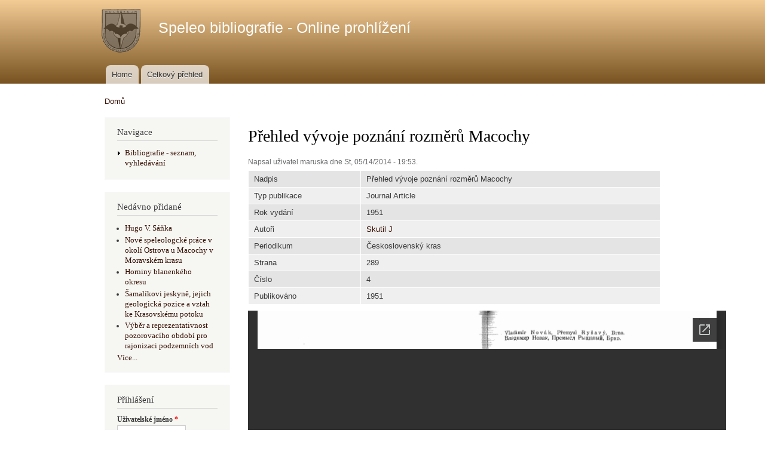

--- FILE ---
content_type: text/html; charset=utf-8
request_url: https://docs.mskholstejn.eu/content/prehled-vyvoje-poznani-rozmeru-macochy
body_size: 4461
content:
<!DOCTYPE html PUBLIC "-//W3C//DTD XHTML+RDFa 1.0//EN"
  "http://www.w3.org/MarkUp/DTD/xhtml-rdfa-1.dtd">
<html xmlns="http://www.w3.org/1999/xhtml" xml:lang="cs" version="XHTML+RDFa 1.0" dir="ltr"
  xmlns:content="http://purl.org/rss/1.0/modules/content/"
  xmlns:dc="http://purl.org/dc/terms/"
  xmlns:foaf="http://xmlns.com/foaf/0.1/"
  xmlns:og="http://ogp.me/ns#"
  xmlns:rdfs="http://www.w3.org/2000/01/rdf-schema#"
  xmlns:sioc="http://rdfs.org/sioc/ns#"
  xmlns:sioct="http://rdfs.org/sioc/types#"
  xmlns:skos="http://www.w3.org/2004/02/skos/core#"
  xmlns:xsd="http://www.w3.org/2001/XMLSchema#">

<head profile="http://www.w3.org/1999/xhtml/vocab">
  <meta http-equiv="Content-Type" content="text/html; charset=utf-8" />
<link rel="shortcut icon" href="https://docs.mskholstejn.eu/sites/default/files/favicon.gif" type="image/gif" />
<meta name="description" content="Přehled vývoje poznání rozměrů Macochy, Československý kras 4, 1951" />
<meta name="generator" content="Drupal 7 (https://www.drupal.org)" />
<link rel="canonical" href="https://docs.mskholstejn.eu/content/prehled-vyvoje-poznani-rozmeru-macochy" />
<link rel="shortlink" href="https://docs.mskholstejn.eu/node/668" />
<meta name="viewport" content="width=device-width, initial-scale=1" />
  <title>Přehled vývoje poznání rozměrů Macochy | Československý kras 4-1951 | Speleo bibliografie - Online prohlížení</title>
  <style type="text/css" media="all">
@import url("https://docs.mskholstejn.eu/modules/system/system.base.css?r3aivf");
@import url("https://docs.mskholstejn.eu/modules/system/system.menus.css?r3aivf");
@import url("https://docs.mskholstejn.eu/modules/system/system.messages.css?r3aivf");
@import url("https://docs.mskholstejn.eu/modules/system/system.theme.css?r3aivf");
</style>
<style type="text/css" media="all">
@import url("https://docs.mskholstejn.eu/modules/comment/comment.css?r3aivf");
@import url("https://docs.mskholstejn.eu/modules/field/theme/field.css?r3aivf");
@import url("https://docs.mskholstejn.eu/modules/node/node.css?r3aivf");
@import url("https://docs.mskholstejn.eu/modules/search/search.css?r3aivf");
@import url("https://docs.mskholstejn.eu/modules/user/user.css?r3aivf");
@import url("https://docs.mskholstejn.eu/sites/all/modules/views/css/views.css?r3aivf");
</style>
<style type="text/css" media="all">
@import url("https://docs.mskholstejn.eu/sites/all/modules/ctools/css/ctools.css?r3aivf");
@import url("https://docs.mskholstejn.eu/sites/all/modules/panels/css/panels.css?r3aivf");
@import url("https://docs.mskholstejn.eu/sites/all/modules/biblio/biblio.css?r3aivf");
</style>
<style type="text/css" media="all">
@import url("https://docs.mskholstejn.eu/themes/bartik/css/layout.css?r3aivf");
@import url("https://docs.mskholstejn.eu/themes/bartik/css/style.css?r3aivf");
@import url("https://docs.mskholstejn.eu/sites/default/files/color/bartik-4469c729/colors.css?r3aivf");
</style>
<style type="text/css" media="print">
@import url("https://docs.mskholstejn.eu/themes/bartik/css/print.css?r3aivf");
</style>

<!--[if lte IE 7]>
<link type="text/css" rel="stylesheet" href="https://docs.mskholstejn.eu/themes/bartik/css/ie.css?r3aivf" media="all" />
<![endif]-->

<!--[if IE 6]>
<link type="text/css" rel="stylesheet" href="https://docs.mskholstejn.eu/themes/bartik/css/ie6.css?r3aivf" media="all" />
<![endif]-->
  <script type="text/javascript" src="https://docs.mskholstejn.eu/misc/jquery.js?v=1.4.4"></script>
<script type="text/javascript" src="https://docs.mskholstejn.eu/misc/jquery-extend-3.4.0.js?v=1.4.4"></script>
<script type="text/javascript" src="https://docs.mskholstejn.eu/misc/jquery-html-prefilter-3.5.0-backport.js?v=1.4.4"></script>
<script type="text/javascript" src="https://docs.mskholstejn.eu/misc/jquery.once.js?v=1.2"></script>
<script type="text/javascript" src="https://docs.mskholstejn.eu/misc/drupal.js?r3aivf"></script>
<script type="text/javascript" src="https://docs.mskholstejn.eu/sites/default/files/languages/cs_3IsEo-SBJD4C_0bw5piruwJHQOf2KFykpjiWIpVvKK0.js?r3aivf"></script>
<script type="text/javascript" src="https://docs.mskholstejn.eu/sites/all/modules/google_analytics/googleanalytics.js?r3aivf"></script>
<script type="text/javascript">
<!--//--><![CDATA[//><!--
(function(i,s,o,g,r,a,m){i["GoogleAnalyticsObject"]=r;i[r]=i[r]||function(){(i[r].q=i[r].q||[]).push(arguments)},i[r].l=1*new Date();a=s.createElement(o),m=s.getElementsByTagName(o)[0];a.async=1;a.src=g;m.parentNode.insertBefore(a,m)})(window,document,"script","https://www.google-analytics.com/analytics.js","ga");ga("create", "UA-57285543-1", {"cookieDomain":"auto"});ga("set", "anonymizeIp", true);ga("send", "pageview");
//--><!]]>
</script>
<script type="text/javascript">
<!--//--><![CDATA[//><!--
jQuery.extend(Drupal.settings, {"basePath":"\/","pathPrefix":"","ajaxPageState":{"theme":"bartik","theme_token":"0LSdnEQIV0ylIb9bJ5sTOlExFS7c6MJFGR4LmcxPRPk","js":{"misc\/jquery.js":1,"misc\/jquery-extend-3.4.0.js":1,"misc\/jquery-html-prefilter-3.5.0-backport.js":1,"misc\/jquery.once.js":1,"misc\/drupal.js":1,"public:\/\/languages\/cs_3IsEo-SBJD4C_0bw5piruwJHQOf2KFykpjiWIpVvKK0.js":1,"sites\/all\/modules\/google_analytics\/googleanalytics.js":1,"0":1},"css":{"modules\/system\/system.base.css":1,"modules\/system\/system.menus.css":1,"modules\/system\/system.messages.css":1,"modules\/system\/system.theme.css":1,"modules\/comment\/comment.css":1,"modules\/field\/theme\/field.css":1,"modules\/node\/node.css":1,"modules\/search\/search.css":1,"modules\/user\/user.css":1,"sites\/all\/modules\/views\/css\/views.css":1,"sites\/all\/modules\/ctools\/css\/ctools.css":1,"sites\/all\/modules\/panels\/css\/panels.css":1,"sites\/all\/modules\/biblio\/biblio.css":1,"themes\/bartik\/css\/layout.css":1,"themes\/bartik\/css\/style.css":1,"themes\/bartik\/css\/colors.css":1,"themes\/bartik\/css\/print.css":1,"themes\/bartik\/css\/ie.css":1,"themes\/bartik\/css\/ie6.css":1}},"googleanalytics":{"trackOutbound":1,"trackMailto":1,"trackDownload":1,"trackDownloadExtensions":"7z|aac|arc|arj|asf|asx|avi|bin|csv|doc(x|m)?|dot(x|m)?|exe|flv|gif|gz|gzip|hqx|jar|jpe?g|js|mp(2|3|4|e?g)|mov(ie)?|msi|msp|pdf|phps|png|ppt(x|m)?|pot(x|m)?|pps(x|m)?|ppam|sld(x|m)?|thmx|qtm?|ra(m|r)?|sea|sit|tar|tgz|torrent|txt|wav|wma|wmv|wpd|xls(x|m|b)?|xlt(x|m)|xlam|xml|z|zip"},"urlIsAjaxTrusted":{"\/content\/prehled-vyvoje-poznani-rozmeru-macochy?destination=node\/668":true}});
//--><!]]>
</script>
</head>
<body class="html not-front not-logged-in one-sidebar sidebar-first page-node page-node- page-node-668 node-type-biblio" >
  <div id="skip-link">
    <a href="#main-content" class="element-invisible element-focusable">Přejít k hlavnímu obsahu</a>
  </div>
    <div id="page-wrapper"><div id="page">

  <div id="header" class="without-secondary-menu"><div class="section clearfix">

          <a href="/" title="Domů" rel="home" id="logo">
        <img src="https://docs.mskholstejn.eu/sites/default/files/logo.png" alt="Domů" />
      </a>
    
          <div id="name-and-slogan">

                              <div id="site-name">
              <strong>
                <a href="/" title="Domů" rel="home"><span>Speleo bibliografie - Online prohlížení</span></a>
              </strong>
            </div>
                  
        
      </div> <!-- /#name-and-slogan -->
    
    
          <div id="main-menu" class="navigation">
        <h2 class="element-invisible">Hlavní menu</h2><ul id="main-menu-links" class="links clearfix"><li class="menu-218 first"><a href="/">Home</a></li>
<li class="menu-483 last"><a href="/content/celkovy-prehled">Celkový přehled</a></li>
</ul>      </div> <!-- /#main-menu -->
    
    
  </div></div> <!-- /.section, /#header -->

  
  
  <div id="main-wrapper" class="clearfix"><div id="main" class="clearfix">

          <div id="breadcrumb"><h2 class="element-invisible">Jste zde</h2><div class="breadcrumb"><a href="/">Domů</a></div></div>
    
          <div id="sidebar-first" class="column sidebar"><div class="section">
          <div class="region region-sidebar-first">
    <div id="block-system-navigation" class="block block-system block-menu">

    <h2>Navigace</h2>
  
  <div class="content">
    <ul class="menu clearfix"><li class="first last collapsed"><a href="/biblio" title="">Bibliografie - seznam, vyhledávání</a></li>
</ul>  </div>
</div>
<div id="block-biblio-recent" class="block block-biblio">

    <h2>Nedávno přidané</h2>
  
  <div class="content">
    <div class="item-list"><ul><li ><a href="/content/hugo-v-sanka">Hugo V. Sáňka</a></li><li ><a href="/content/nove-speleologcke-prace-v-okoli-ostrova-u-macochy-v-moravskem-krasu">Nové speleologcké práce v okolí Ostrova u Macochy v Moravském krasu</a></li><li ><a href="/content/horniny-blanenkeho-okresu">Horniny blanenkého okresu</a></li><li ><a href="/content/samalikovi-jeskyne-jejich-geologicka-pozice-vztah-ke-krasovskemu-potoku">Šamalíkovi jeskyně, jejich geologická pozice a vztah ke Krasovskému potoku</a></li><li ><a href="/content/vyber-reprezentativnost-pozorovaciho-obdobi-pro-rajonizaci-podzemnich-vod">Výběr a reprezentativnost pozorovacího období pro rajonizaci podzemních vod</a></li></ul><a href="/biblio">Více...</a></div>  </div>
</div>
<div id="block-user-login" class="block block-user">

    <h2>Přihlášení</h2>
  
  <div class="content">
    <form action="/content/prehled-vyvoje-poznani-rozmeru-macochy?destination=node/668" method="post" id="user-login-form" accept-charset="UTF-8"><div><div class="form-item form-type-textfield form-item-name">
  <label for="edit-name">Uživatelské jméno <span class="form-required" title="Toto pole je vyžadováno.">*</span></label>
 <input type="text" id="edit-name" name="name" value="" size="15" maxlength="60" class="form-text required" />
</div>
<div class="form-item form-type-password form-item-pass">
  <label for="edit-pass">Heslo <span class="form-required" title="Toto pole je vyžadováno.">*</span></label>
 <input type="password" id="edit-pass" name="pass" size="15" maxlength="128" class="form-text required" />
</div>
<div class="item-list"><ul><li class="first last"><a href="/user/password" title="Požádat o nové heslo prostřednictvím e-mailu.">Zaslat nové heslo</a></li>
</ul></div><input type="hidden" name="form_build_id" value="form-MY5ypoTUvrIImXSaysU5jim5MNE9SyFfAY5ve3haOCk" />
<input type="hidden" name="form_id" value="user_login_block" />
<div class="form-actions form-wrapper" id="edit-actions"><input type="submit" id="edit-submit" name="op" value="Přihlásit se" class="form-submit" /></div></div></form>  </div>
</div>
  </div>
      </div></div> <!-- /.section, /#sidebar-first -->
    
    <div id="content" class="column"><div class="section">
            <a id="main-content"></a>
                    <h1 class="title" id="page-title">
          Přehled vývoje poznání rozměrů Macochy        </h1>
                          <div class="tabs">
                  </div>
                          <div class="region region-content">
    <div id="block-system-main" class="block block-system">

    
  <div class="content">
    <div id="node-668" class="node node-biblio node-promoted node-full clearfix" about="/content/prehled-vyvoje-poznani-rozmeru-macochy" typeof="sioc:Item foaf:Document">

      <span property="dc:title" content="Přehled vývoje poznání rozměrů Macochy" class="rdf-meta element-hidden"></span><span property="sioc:num_replies" content="0" datatype="xsd:integer" class="rdf-meta element-hidden"></span>
      <div class="meta submitted">
            <span property="dc:date dc:created" content="2014-05-14T19:53:22+02:00" datatype="xsd:dateTime" rel="sioc:has_creator">Napsal uživatel <span class="username" xml:lang="" about="/user/3" typeof="sioc:UserAccount" property="foaf:name" datatype="">maruska</span> dne St, 05/14/2014 - 19:53.</span>    </div>
  
  <div class="content clearfix">
    <div id="biblio-node"><span class="Z3988" title="ctx_ver=Z39.88-2004&amp;rft_val_fmt=info%3Aofi%2Ffmt%3Akev%3Amtx%3Ajournal&amp;rft.atitle=P%C5%99ehled+v%C3%BDvoje+pozn%C3%A1n%C3%AD+rozm%C4%9Br%C5%AF+Macochy&amp;rft.title=%C4%8Ceskoslovensk%C3%BD+kras&amp;rft.date=1951&amp;rft.issue=4&amp;rft.aulast=Skutil&amp;rft.aufirst=Josef"></span><table>
<tbody>
 <tr class="odd"><td class="biblio-row-title">Nadpis</td><td>Přehled vývoje poznání rozměrů Macochy</td> </tr>
 <tr class="even"><td class="biblio-row-title">Typ publikace</td><td>Journal Article</td> </tr>
 <tr class="odd"><td class="biblio-row-title">Rok vydání</td><td>1951</td> </tr>
 <tr class="even"><td class="biblio-row-title">Autoři</td><td><a href="/biblio?f%5Bauthor%5D=4" rel="nofollow">Skutil J</a></td> </tr>
 <tr class="odd"><td class="biblio-row-title">Periodikum</td><td>Československý kras</td> </tr>
 <tr class="even"><td class="biblio-row-title">Strana</td><td>289</td> </tr>
 <tr class="odd"><td class="biblio-row-title">Číslo</td><td>4</td> </tr>
 <tr class="even"><td class="biblio-row-title">Publikováno</td><td>1951</td> </tr>
</tbody>
</table>
</div><div class="field field-name-field-pdfr field-type-file field-label-hidden"><div class="field-items"><div class="field-item even"><iframe id="pdf_reader" src="//docs.google.com/viewer?embedded=true&url=https%3A%2F%2Fdocs.mskholstejn.eu%2Fsites%2Fdefault%2Ffiles%2Fuploads%2Fcslkras_4_1951_2.pdf" width="800" height="1000" scrolling="no" style="border: none;"></iframe></div></div></div>  </div>

      <div class="link-wrapper">
      <ul class="links inline"><li class="comment_forbidden first last"><span>Pro psaní komentářů se <a href="/user/login?destination=node/668%23comment-form">přihlaste</a>.</span></li>
</ul>    </div>
  
  
</div>
  </div>
</div>
  </div>
      
    </div></div> <!-- /.section, /#content -->

    
  </div></div> <!-- /#main, /#main-wrapper -->

  
  <div id="footer-wrapper"><div class="section">

    
          <div id="footer" class="clearfix">
          <div class="region region-footer">
    <div id="block-block-3" class="block block-block">

    
  <div class="content">
    <p>Created by Dalda  &amp; <a href="http://mskholstejn.eu">MSK</a></p>
  </div>
</div>
  </div>
      </div> <!-- /#footer -->
    
  </div></div> <!-- /.section, /#footer-wrapper -->

</div></div> <!-- /#page, /#page-wrapper -->
  </body>
</html>


--- FILE ---
content_type: text/html; charset=utf-8
request_url: https://docs.google.com/viewer?embedded=true&url=https%3A%2F%2Fdocs.mskholstejn.eu%2Fsites%2Fdefault%2Ffiles%2Fuploads%2Fcslkras_4_1951_2.pdf
body_size: 2323
content:
<!DOCTYPE html><html lang="en" dir="ltr"><head><title>cslkras_4_1951_2.pdf</title><link rel="stylesheet" type="text/css" href="//www.gstatic.com/_/apps-viewer/_/ss/k=apps-viewer.standalone.vzKgvMed-Gs.L.W.O/am=AAQD/d=0/rs=AC2dHMLD5zb8j62TiGE8IPE3mdAlhWuBGg" nonce="v9PyO1m0_bGbXMXIQdn2Kw"/></head><body><div class="ndfHFb-c4YZDc ndfHFb-c4YZDc-AHmuwe-Hr88gd-OWB6Me dif24c vhoiae LgGVmb bvmRsc ndfHFb-c4YZDc-TSZdd ndfHFb-c4YZDc-TJEFFc ndfHFb-c4YZDc-vyDMJf-aZ2wEe ndfHFb-c4YZDc-i5oIFb ndfHFb-c4YZDc-uoC0bf ndfHFb-c4YZDc-e1YmVc" aria-label="Showing viewer."><div class="ndfHFb-c4YZDc-zTETae"></div><div class="ndfHFb-c4YZDc-JNEHMb"></div><div class="ndfHFb-c4YZDc-K9a4Re"><div class="ndfHFb-c4YZDc-E7ORLb-LgbsSe ndfHFb-c4YZDc-LgbsSe-OWB6Me" aria-label="Previous"><div class="ndfHFb-c4YZDc-DH6Rkf-AHe6Kc"><div class="ndfHFb-c4YZDc-Bz112c ndfHFb-c4YZDc-DH6Rkf-Bz112c"></div></div></div><div class="ndfHFb-c4YZDc-tJiF1e-LgbsSe ndfHFb-c4YZDc-LgbsSe-OWB6Me" aria-label="Next"><div class="ndfHFb-c4YZDc-DH6Rkf-AHe6Kc"><div class="ndfHFb-c4YZDc-Bz112c ndfHFb-c4YZDc-DH6Rkf-Bz112c"></div></div></div><div class="ndfHFb-c4YZDc-q77wGc"></div><div class="ndfHFb-c4YZDc-K9a4Re-nKQ6qf ndfHFb-c4YZDc-TvD9Pc-qnnXGd" role="main"><div class="ndfHFb-c4YZDc-EglORb-ge6pde ndfHFb-c4YZDc-K9a4Re-ge6pde-Ne3sFf" role="status" tabindex="-1" aria-label="Loading"><div class="ndfHFb-c4YZDc-EglORb-ge6pde-RJLb9c ndfHFb-c4YZDc-AHmuwe-wcotoc-zTETae"><div class="ndfHFb-aZ2wEe" dir="ltr"><div class="ndfHFb-vyDMJf-aZ2wEe auswjd"><div class="aZ2wEe-pbTTYe aZ2wEe-v3pZbf"><div class="aZ2wEe-LkdAo-e9ayKc aZ2wEe-LK5yu"><div class="aZ2wEe-LkdAo aZ2wEe-hj4D6d"></div></div><div class="aZ2wEe-pehrl-TpMipd"><div class="aZ2wEe-LkdAo aZ2wEe-hj4D6d"></div></div><div class="aZ2wEe-LkdAo-e9ayKc aZ2wEe-qwU8Me"><div class="aZ2wEe-LkdAo aZ2wEe-hj4D6d"></div></div></div><div class="aZ2wEe-pbTTYe aZ2wEe-oq6NAc"><div class="aZ2wEe-LkdAo-e9ayKc aZ2wEe-LK5yu"><div class="aZ2wEe-LkdAo aZ2wEe-hj4D6d"></div></div><div class="aZ2wEe-pehrl-TpMipd"><div class="aZ2wEe-LkdAo aZ2wEe-hj4D6d"></div></div><div class="aZ2wEe-LkdAo-e9ayKc aZ2wEe-qwU8Me"><div class="aZ2wEe-LkdAo aZ2wEe-hj4D6d"></div></div></div><div class="aZ2wEe-pbTTYe aZ2wEe-gS7Ybc"><div class="aZ2wEe-LkdAo-e9ayKc aZ2wEe-LK5yu"><div class="aZ2wEe-LkdAo aZ2wEe-hj4D6d"></div></div><div class="aZ2wEe-pehrl-TpMipd"><div class="aZ2wEe-LkdAo aZ2wEe-hj4D6d"></div></div><div class="aZ2wEe-LkdAo-e9ayKc aZ2wEe-qwU8Me"><div class="aZ2wEe-LkdAo aZ2wEe-hj4D6d"></div></div></div><div class="aZ2wEe-pbTTYe aZ2wEe-nllRtd"><div class="aZ2wEe-LkdAo-e9ayKc aZ2wEe-LK5yu"><div class="aZ2wEe-LkdAo aZ2wEe-hj4D6d"></div></div><div class="aZ2wEe-pehrl-TpMipd"><div class="aZ2wEe-LkdAo aZ2wEe-hj4D6d"></div></div><div class="aZ2wEe-LkdAo-e9ayKc aZ2wEe-qwU8Me"><div class="aZ2wEe-LkdAo aZ2wEe-hj4D6d"></div></div></div></div></div></div><span class="ndfHFb-c4YZDc-EglORb-ge6pde-fmcmS ndfHFb-c4YZDc-AHmuwe-wcotoc-zTETae" aria-hidden="true">Loading&hellip;</span></div><div class="ndfHFb-c4YZDc-ujibv-nUpftc"><img class="ndfHFb-c4YZDc-ujibv-JUCs7e" src="/viewerng/thumb?ds=[base64]%3D&amp;ck=lantern&amp;dsmi=unknown&amp;authuser&amp;w=800&amp;webp=true&amp;p=proj"/></div></div></div></div><script nonce="y38fOw04H0NGM2rGxTBG8g">/*

 Copyright The Closure Library Authors.
 SPDX-License-Identifier: Apache-2.0
*/
function c(a,e,f){a._preloadFailed||a.complete&&a.naturalWidth===void 0?f():a.complete&&a.naturalWidth?e():(a.addEventListener("load",function(){e()},!1),a.addEventListener("error",function(){f()},!1))}
for(var d=function(a,e,f,k){function l(){b.style.display="none"}var g=document.body.getElementsByClassName(a)[0];if(k)var b=document.getElementById(k);else{if(!g)return;b=g.getElementsByClassName(f)[0];if(!b)return}b._preloadStartTime=Date.now();b.onerror=function(){this._preloadFailed=!0};c(b,function(){b.naturalWidth<800?l():(b._preloadEndTime||(b._preloadEndTime=Date.now()),e&&(g.getElementsByClassName(e)[0].style.display="none"))},l)},h=["_initStaticViewer"],m=this||self,n;h.length&&(n=h.shift());)h.length||
d===void 0?m=m[n]&&m[n]!==Object.prototype[n]?m[n]:m[n]={}:m[n]=d;
</script><script nonce="y38fOw04H0NGM2rGxTBG8g">_initStaticViewer('ndfHFb-c4YZDc-K9a4Re-nKQ6qf','ndfHFb-c4YZDc-EglORb-ge6pde','ndfHFb-c4YZDc-ujibv-JUCs7e')</script><script type="text/javascript" charset="UTF-8" src="//www.gstatic.com/_/apps-viewer/_/js/k=apps-viewer.standalone.en_US.8tZBXSLVE10.O/am=AAQD/d=1/rs=AC2dHMJgfF1AL81J8zrqzn3m1kkDpv_iVA/m=main" nonce="y38fOw04H0NGM2rGxTBG8g"></script><script type="text/javascript" src="https://apis.google.com/js/client.js" nonce="y38fOw04H0NGM2rGxTBG8g"></script><script type="text/javascript" nonce="y38fOw04H0NGM2rGxTBG8g">_init([["0",null,null,null,null,2,null,null,null,null,0,[1],null,null,null,"https://drive.google.com",null,null,null,null,null,null,null,null,null,null,null,null,null,null,null,null,[["core-744-RC1","prod"],12,1,1],null,null,null,null,[null,null,null,null,"https://accounts.google.com/ServiceLogin?passive\u003d1209600\u0026continue\u003dhttps://docs.google.com/viewer?embedded%3Dtrue%26url%3Dhttps://docs.mskholstejn.eu/sites/default/files/uploads/cslkras_4_1951_2.pdf\u0026hl\u003den-US\u0026followup\u003dhttps://docs.google.com/viewer?embedded%3Dtrue%26url%3Dhttps://docs.mskholstejn.eu/sites/default/files/uploads/cslkras_4_1951_2.pdf",null,null,null,0],null,null,null,null,null,null,null,null,null,null,null,null,null,null,null,0,null,null,null,null,null,null,null,null,null,null,null,null,null,null,null,null,null,null,null,null,null,null,null,null,null,null,null,null,null,null,null,null,null,null,null,null,null,null,null,null,null,null,null,null,null,null,null,null,null,null,null,null,null,null,null,null,null,null,null,null,null,null,null,null,null,null,null,null,null,null,null,null,null,null,null,null,null,null,null,null,null,null,null,null,null,null,null,null,1],[null,"cslkras_4_1951_2.pdf","/viewerng/thumb?ds\[base64]%3D\u0026ck\u003dlantern\u0026dsmi\u003dunknown\u0026authuser\u0026w\u003d800\u0026webp\u003dtrue\u0026p\u003dproj",null,null,null,null,null,null,"/viewerng/upload?ds\[base64]%3D\u0026ck\u003dlantern\u0026dsmi\u003dunknown\u0026authuser\u0026p\u003dproj",null,"application/pdf",null,null,1,null,"/viewerng/viewer?url\u003dhttps://docs.mskholstejn.eu/sites/default/files/uploads/cslkras_4_1951_2.pdf",null,"https://docs.mskholstejn.eu/sites/default/files/uploads/cslkras_4_1951_2.pdf",null,null,0,null,null,null,null,null,"/viewerng/standalone/refresh?embedded\u003dtrue\u0026url\u003dhttps://docs.mskholstejn.eu/sites/default/files/uploads/cslkras_4_1951_2.pdf",[null,null,"meta?id\u003dACFrOgDVPgVdg6DU1kxvKiddDr6HhWJXGOMgoku21Hx2lHC7RCTICdyaI1yRa1id6rg91mjq2-gMV-5G5id7v32m-gDmrhagRR2vv2nhjHySzDd1XMC72T3svij1T1TDsG5OYUUV84lig5KAJtsW","img?id\u003dACFrOgDVPgVdg6DU1kxvKiddDr6HhWJXGOMgoku21Hx2lHC7RCTICdyaI1yRa1id6rg91mjq2-gMV-5G5id7v32m-gDmrhagRR2vv2nhjHySzDd1XMC72T3svij1T1TDsG5OYUUV84lig5KAJtsW","press?id\u003dACFrOgDVPgVdg6DU1kxvKiddDr6HhWJXGOMgoku21Hx2lHC7RCTICdyaI1yRa1id6rg91mjq2-gMV-5G5id7v32m-gDmrhagRR2vv2nhjHySzDd1XMC72T3svij1T1TDsG5OYUUV84lig5KAJtsW","status?id\u003dACFrOgDVPgVdg6DU1kxvKiddDr6HhWJXGOMgoku21Hx2lHC7RCTICdyaI1yRa1id6rg91mjq2-gMV-5G5id7v32m-gDmrhagRR2vv2nhjHySzDd1XMC72T3svij1T1TDsG5OYUUV84lig5KAJtsW","https://doc-10-bk-apps-viewer.googleusercontent.com/viewer/secure/pdf/3nb9bdfcv3e2h2k1cmql0ee9cvc5lole/4mku67v7ehtmtkmocs4ffujc0jmnoq5l/1768791750000/lantern/*/ACFrOgDVPgVdg6DU1kxvKiddDr6HhWJXGOMgoku21Hx2lHC7RCTICdyaI1yRa1id6rg91mjq2-gMV-5G5id7v32m-gDmrhagRR2vv2nhjHySzDd1XMC72T3svij1T1TDsG5OYUUV84lig5KAJtsW",null,"presspage?id\u003dACFrOgDVPgVdg6DU1kxvKiddDr6HhWJXGOMgoku21Hx2lHC7RCTICdyaI1yRa1id6rg91mjq2-gMV-5G5id7v32m-gDmrhagRR2vv2nhjHySzDd1XMC72T3svij1T1TDsG5OYUUV84lig5KAJtsW"],null,null,null,"pdf"],"","",2]);</script></body></html>